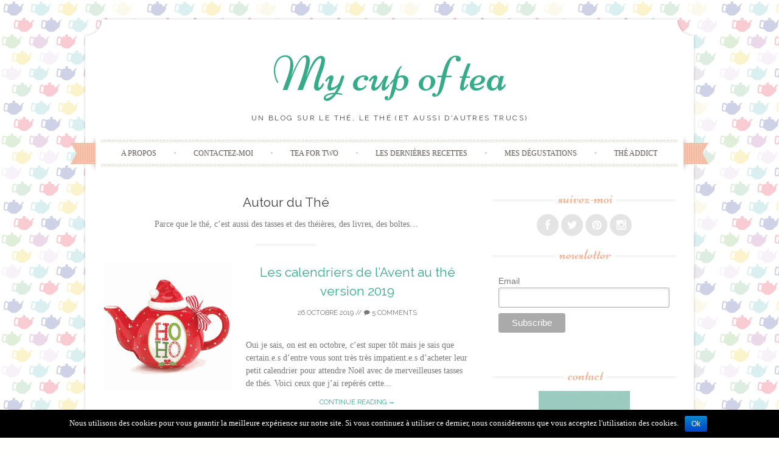

--- FILE ---
content_type: text/html; charset=UTF-8
request_url: https://www.my-cup-of-tea.fr/category/autour-du-the/
body_size: 13180
content:
<!DOCTYPE html>
<html lang="fr-FR">
<head>
    <meta charset="UTF-8">
    <meta name="viewport" content="width=device-width, initial-scale=1">
    <title>Autour du Thé Archives - My cup of tea</title>
    <link rel="profile" href="http://gmpg.org/xfn/11">
    <link rel="pingback" href="https://www.my-cup-of-tea.fr/xmlrpc.php">
    <link rel="shortcut icon" href="http://www.my-cup-of-tea.fr/wp-content/uploads/2015/03/favicon1.png" />
<!-- This site is optimized with the Yoast SEO plugin v12.3 - https://yoast.com/wordpress/plugins/seo/ -->
<meta name="robots" content="max-snippet:-1, max-image-preview:large, max-video-preview:-1"/>
<link rel="canonical" href="https://www.my-cup-of-tea.fr/category/autour-du-the/" />
<link rel="next" href="https://www.my-cup-of-tea.fr/category/autour-du-the/page/2/" />
<meta property="og:locale" content="fr_FR" />
<meta property="og:type" content="object" />
<meta property="og:title" content="Autour du Thé Archives - My cup of tea" />
<meta property="og:description" content="Parce que le thé, c&rsquo;est aussi des tasses et des théières, des livres, des boîtes&#8230;" />
<meta property="og:url" content="https://www.my-cup-of-tea.fr/category/autour-du-the/" />
<meta property="og:site_name" content="My cup of tea" />
<meta name="twitter:card" content="summary" />
<meta name="twitter:description" content="Parce que le thé, c&rsquo;est aussi des tasses et des théières, des livres, des boîtes&#8230;" />
<meta name="twitter:title" content="Autour du Thé Archives - My cup of tea" />
<script type='application/ld+json' class='yoast-schema-graph yoast-schema-graph--main'>{"@context":"https://schema.org","@graph":[{"@type":"WebSite","@id":"https://www.my-cup-of-tea.fr/#website","url":"https://www.my-cup-of-tea.fr/","name":"My cup of tea","potentialAction":{"@type":"SearchAction","target":"https://www.my-cup-of-tea.fr/?s={search_term_string}","query-input":"required name=search_term_string"}},{"@type":"CollectionPage","@id":"https://www.my-cup-of-tea.fr/category/autour-du-the/#webpage","url":"https://www.my-cup-of-tea.fr/category/autour-du-the/","inLanguage":"fr-FR","name":"Autour du Th\u00e9 Archives - My cup of tea","isPartOf":{"@id":"https://www.my-cup-of-tea.fr/#website"}}]}</script>
<!-- / Yoast SEO plugin. -->

<link rel='dns-prefetch' href='//fonts.googleapis.com' />
<link rel='dns-prefetch' href='//s.w.org' />
<link rel="alternate" type="application/rss+xml" title="My cup of tea &raquo; Flux" href="https://www.my-cup-of-tea.fr/feed/" />
<link rel="alternate" type="application/rss+xml" title="My cup of tea &raquo; Flux des commentaires" href="https://www.my-cup-of-tea.fr/comments/feed/" />
<link rel="alternate" type="application/rss+xml" title="My cup of tea &raquo; Flux de la catégorie Autour du Thé" href="https://www.my-cup-of-tea.fr/category/autour-du-the/feed/" />
		<script type="text/javascript">
			window._wpemojiSettings = {"baseUrl":"https:\/\/s.w.org\/images\/core\/emoji\/11.2.0\/72x72\/","ext":".png","svgUrl":"https:\/\/s.w.org\/images\/core\/emoji\/11.2.0\/svg\/","svgExt":".svg","source":{"concatemoji":"https:\/\/www.my-cup-of-tea.fr\/wp-includes\/js\/wp-emoji-release.min.js?ver=5.1.21"}};
			!function(e,a,t){var n,r,o,i=a.createElement("canvas"),p=i.getContext&&i.getContext("2d");function s(e,t){var a=String.fromCharCode;p.clearRect(0,0,i.width,i.height),p.fillText(a.apply(this,e),0,0);e=i.toDataURL();return p.clearRect(0,0,i.width,i.height),p.fillText(a.apply(this,t),0,0),e===i.toDataURL()}function c(e){var t=a.createElement("script");t.src=e,t.defer=t.type="text/javascript",a.getElementsByTagName("head")[0].appendChild(t)}for(o=Array("flag","emoji"),t.supports={everything:!0,everythingExceptFlag:!0},r=0;r<o.length;r++)t.supports[o[r]]=function(e){if(!p||!p.fillText)return!1;switch(p.textBaseline="top",p.font="600 32px Arial",e){case"flag":return s([55356,56826,55356,56819],[55356,56826,8203,55356,56819])?!1:!s([55356,57332,56128,56423,56128,56418,56128,56421,56128,56430,56128,56423,56128,56447],[55356,57332,8203,56128,56423,8203,56128,56418,8203,56128,56421,8203,56128,56430,8203,56128,56423,8203,56128,56447]);case"emoji":return!s([55358,56760,9792,65039],[55358,56760,8203,9792,65039])}return!1}(o[r]),t.supports.everything=t.supports.everything&&t.supports[o[r]],"flag"!==o[r]&&(t.supports.everythingExceptFlag=t.supports.everythingExceptFlag&&t.supports[o[r]]);t.supports.everythingExceptFlag=t.supports.everythingExceptFlag&&!t.supports.flag,t.DOMReady=!1,t.readyCallback=function(){t.DOMReady=!0},t.supports.everything||(n=function(){t.readyCallback()},a.addEventListener?(a.addEventListener("DOMContentLoaded",n,!1),e.addEventListener("load",n,!1)):(e.attachEvent("onload",n),a.attachEvent("onreadystatechange",function(){"complete"===a.readyState&&t.readyCallback()})),(n=t.source||{}).concatemoji?c(n.concatemoji):n.wpemoji&&n.twemoji&&(c(n.twemoji),c(n.wpemoji)))}(window,document,window._wpemojiSettings);
		</script>
		<style type="text/css">
img.wp-smiley,
img.emoji {
	display: inline !important;
	border: none !important;
	box-shadow: none !important;
	height: 1em !important;
	width: 1em !important;
	margin: 0 .07em !important;
	vertical-align: -0.1em !important;
	background: none !important;
	padding: 0 !important;
}
</style>
	<link rel='stylesheet' id='sb_instagram_styles-css'  href='https://www.my-cup-of-tea.fr/wp-content/plugins/instagram-feed/css/sb-instagram-2-0-2.min.css?ver=2.0.2' type='text/css' media='all' />
<link rel='stylesheet' id='wp-block-library-css'  href='https://www.my-cup-of-tea.fr/wp-includes/css/dist/block-library/style.min.css?ver=5.1.21' type='text/css' media='all' />
<link rel='stylesheet' id='contact-form-7-css'  href='https://www.my-cup-of-tea.fr/wp-content/plugins/contact-form-7/includes/css/styles.css?ver=5.1.4' type='text/css' media='all' />
<link rel='stylesheet' id='cookie-notice-front-css'  href='https://www.my-cup-of-tea.fr/wp-content/plugins/cookie-notice/css/front.min.css?ver=5.1.21' type='text/css' media='all' />
<link rel='stylesheet' id='sugarspice-fonts-css'  href='//fonts.googleapis.com/css?family=Niconne%7CPT%2BSerif%3A400%2C700%7CRaleway%3A400%2C600&#038;subset=latin%2Clatin-ext&#038;ver=5.1.21' type='text/css' media='all' />
<link rel='stylesheet' id='sugarspice-style-css'  href='https://www.my-cup-of-tea.fr/wp-content/themes/sugar-and-spice/style.css?ver=5.1.21' type='text/css' media='all' />
<link rel='stylesheet' id='sugarspice-responsive-css'  href='https://www.my-cup-of-tea.fr/wp-content/themes/sugar-and-spice/responsive.css?ver=5.1.21' type='text/css' media='all' />
<link rel='stylesheet' id='sugarspice-icofont-css'  href='https://www.my-cup-of-tea.fr/wp-content/themes/sugar-and-spice/fonts/icofont.css?ver=5.1.21' type='text/css' media='all' />
<link rel='stylesheet' id='wptt_front-css'  href='https://www.my-cup-of-tea.fr/wp-content/plugins/wp-twitter-feeds/controller/../css/admin_style.min.css?ver=5.1.21' type='text/css' media='all' />
<script type='text/javascript' src='https://www.my-cup-of-tea.fr/wp-includes/js/jquery/jquery.js?ver=1.12.4'></script>
<script type='text/javascript' src='https://www.my-cup-of-tea.fr/wp-includes/js/jquery/jquery-migrate.min.js?ver=1.4.1'></script>
<script type='text/javascript'>
/* <![CDATA[ */
var cnArgs = {"ajaxurl":"https:\/\/www.my-cup-of-tea.fr\/wp-admin\/admin-ajax.php","hideEffect":"fade","onScroll":"","onScrollOffset":"100","cookieName":"cookie_notice_accepted","cookieValue":"true","cookieTime":"2592000","cookiePath":"\/","cookieDomain":"","redirection":"","cache":"1","refuse":"no","revoke_cookies":"0","revoke_cookies_opt":"automatic","secure":"1"};
/* ]]> */
</script>
<script type='text/javascript' src='https://www.my-cup-of-tea.fr/wp-content/plugins/cookie-notice/js/front.min.js?ver=1.2.46'></script>
<link rel='https://api.w.org/' href='https://www.my-cup-of-tea.fr/wp-json/' />
<link rel="EditURI" type="application/rsd+xml" title="RSD" href="https://www.my-cup-of-tea.fr/xmlrpc.php?rsd" />
<link rel="wlwmanifest" type="application/wlwmanifest+xml" href="https://www.my-cup-of-tea.fr/wp-includes/wlwmanifest.xml" /> 
<meta name="generator" content="WordPress 5.1.21" />

<style>
a, a:visited { color:#36AB8A; }
.entry-meta a { color:#797979; }
#nav-wrapper .ribbon-left, #nav-wrapper .ribbon-right { background-image: url("https://www.my-cup-of-tea.fr/wp-content/themes/sugar-and-spice/images/ribbon-peach.png"); }a:hover, a:focus, nav#main-nav > ul > li > a:hover { color: rgba(54, 171, 138, 0.7); }nav#main-nav > ul > li.current_page_item > a, nav#main-nav > ul > li.current_page_ancestor > a, nav#main-nav > ul > li.current-menu-item > a { color:#36AB8A; }
.widget-title em { color:#F9AA89; }
.widget_calendar table td#today { background:#F9AA89; }
blockquote cite { color:#36AB8A; }
blockquote { border-left-color: #F9AA89;} {}
.button:hover, button:hover, a.social-icon:hover , input[type="submit"]:hover, input[type="reset"]:hover, input[type="button"]:hover { background: rgba(54, 171, 138, 0.7);} </style>
<style type="text/css" id="custom-background-css">
body.custom-background { background-color: #fffffd; background-image: url("https://www.my-cup-of-tea.fr/wp-content/uploads/2015/03/Teapot_Wallpaper_petit21.jpg"); background-position: left top; background-size: auto; background-repeat: repeat; background-attachment: fixed; }
</style>
	<link rel="icon" href="https://www.my-cup-of-tea.fr/wp-content/uploads/2015/03/avatar-5502aeb9v1_site_icon-32x32.png" sizes="32x32" />
<link rel="icon" href="https://www.my-cup-of-tea.fr/wp-content/uploads/2015/03/avatar-5502aeb9v1_site_icon-210x210.png" sizes="192x192" />
<link rel="apple-touch-icon-precomposed" href="https://www.my-cup-of-tea.fr/wp-content/uploads/2015/03/avatar-5502aeb9v1_site_icon-210x210.png" />
<meta name="msapplication-TileImage" content="https://www.my-cup-of-tea.fr/wp-content/uploads/2015/03/avatar-5502aeb9v1_site_icon.png" />
</head>

<body class="archive category category-autour-du-the category-6 custom-background cookies-not-set group-blog">
<div id="page" class="hfeed site">
		<header id="header" class="site-header" role="banner">
		<div class="site-branding">

        
        <h1 class="site-title"><a href="https://www.my-cup-of-tea.fr/" rel="home">My cup of tea</a></h1>
        <h2 class="site-description">Un blog sur le thé, le thé (et aussi d&#039;autres trucs)</h2>
        
                
		</div>
        <div id="nav-wrapper">
            <div class="ribbon-left"></div>
            <nav id="main-nav" class="main-navigation" role="navigation">
                <div class="skip-link"><a class="screen-reader-text" href="#content">Skip to content</a></div>
                <ul id="nav" class="menu"><li id="menu-item-68" class="menu-item menu-item-type-post_type menu-item-object-page menu-item-68"><a href="https://www.my-cup-of-tea.fr/a-propos/">A propos</a></li>
<li id="menu-item-69" class="menu-item menu-item-type-post_type menu-item-object-page menu-item-69"><a href="https://www.my-cup-of-tea.fr/contactez-moi/">Contactez-moi</a></li>
<li id="menu-item-138" class="menu-item menu-item-type-post_type menu-item-object-page menu-item-138"><a href="https://www.my-cup-of-tea.fr/blogroll-tea-for-two/">Tea for two</a></li>
<li id="menu-item-139" class="menu-item menu-item-type-taxonomy menu-item-object-category menu-item-139"><a href="https://www.my-cup-of-tea.fr/category/recettes-the/">Les dernières recettes</a></li>
<li id="menu-item-298" class="menu-item menu-item-type-taxonomy menu-item-object-category menu-item-has-children menu-item-298"><a href="https://www.my-cup-of-tea.fr/category/degustation-the/">Mes dégustations</a>
<ul class="sub-menu">
	<li id="menu-item-345" class="menu-item menu-item-type-taxonomy menu-item-object-category menu-item-345"><a href="https://www.my-cup-of-tea.fr/category/degustation-the/the-noir/">Thé noir</a></li>
	<li id="menu-item-346" class="menu-item menu-item-type-taxonomy menu-item-object-category menu-item-346"><a href="https://www.my-cup-of-tea.fr/category/degustation-the/the-vert/">Thé vert</a></li>
	<li id="menu-item-457" class="menu-item menu-item-type-taxonomy menu-item-object-category menu-item-457"><a href="https://www.my-cup-of-tea.fr/category/degustation-the/rooibos/">Rooibos</a></li>
	<li id="menu-item-299" class="menu-item menu-item-type-taxonomy menu-item-object-category menu-item-299"><a href="https://www.my-cup-of-tea.fr/category/degustation-the/tisane-infusion/">Tisane et Infusion</a></li>
	<li id="menu-item-404" class="menu-item menu-item-type-taxonomy menu-item-object-category menu-item-404"><a href="https://www.my-cup-of-tea.fr/category/degustation-the/oolong/">Oolong</a></li>
	<li id="menu-item-455" class="menu-item menu-item-type-taxonomy menu-item-object-category menu-item-455"><a href="https://www.my-cup-of-tea.fr/category/degustation-the/mate/">Maté</a></li>
</ul>
</li>
<li id="menu-item-630" class="menu-item menu-item-type-custom menu-item-object-custom menu-item-has-children menu-item-630"><a href="http://www.my-cup-of-tea.fr/parce-quon-na-jamais-assez-de-the/">Thé Addict</a>
<ul class="sub-menu">
	<li id="menu-item-631" class="menu-item menu-item-type-post_type menu-item-object-page menu-item-631"><a href="https://www.my-cup-of-tea.fr/reduction-code-promo-the/">Codes promo thé</a></li>
	<li id="menu-item-632" class="menu-item menu-item-type-post_type menu-item-object-page menu-item-632"><a href="https://www.my-cup-of-tea.fr/concours-the/">Concours thé</a></li>
</ul>
</li>
</ul>            </nav><!-- #site-navigation -->
            <div class="ribbon-right"></div>
        </div>
	</header><!-- #header -->

	<div id="main" class="site-main">
 
	<div id="primary" class="content-area">  

		
			<header class="page-header">
				<h1 class="page-title">
					Autour du Thé				</h1>
				<div class="taxonomy-description"><p>Parce que le thé, c&rsquo;est aussi des tasses et des théières, des livres, des boîtes&#8230;</p>
</div>			</header><!-- .page-header -->

						
				
<article id="post-8379" class="excerpt cf post-8379 post type-post status-publish format-standard has-post-thumbnail hentry category-autour-du-the tag-betjeman-barton tag-boboco tag-calendrier-de-lavent tag-chakaiclub tag-colors-of-tea tag-compagnie-coloniale tag-comptoir-francais-du-the tag-comptoirs-richard tag-dammann-freres tag-diy tag-english-tea-shop tag-exploratology tag-greenma tag-kusmi-tea tag-la-grange tag-la-route-des-comptoirs tag-the-box tag-le-benefique tag-mariage-freres tag-mystery-tea tag-nature-et-decouvertes tag-noel tag-palais-des-thes tag-provence-dantan tag-pukka tag-tea-heritage tag-theodor tag-thes-de-la-pagode">
    <div class="post-thumbnail">
           <a href="https://www.my-cup-of-tea.fr/les-calendriers-de-lavent-au-the-version-2019/">
         <img width="210" height="210" src="https://www.my-cup-of-tea.fr/wp-content/uploads/2015/11/christmas-teapot11-210x210.png" class="attachment-post-thumbnail size-post-thumbnail wp-post-image" alt="" srcset="https://www.my-cup-of-tea.fr/wp-content/uploads/2015/11/christmas-teapot11-210x210.png 210w, https://www.my-cup-of-tea.fr/wp-content/uploads/2015/11/christmas-teapot11-150x150.png 150w, https://www.my-cup-of-tea.fr/wp-content/uploads/2015/11/christmas-teapot11.png 250w" sizes="(max-width: 210px) 100vw, 210px" />       </a>	
        </div>
	<header class="entry-header">
		<h1 class="entry-title"><a href="https://www.my-cup-of-tea.fr/les-calendriers-de-lavent-au-the-version-2019/" rel="bookmark">Les calendriers de l&rsquo;Avent au thé version 2019</a></h1>

				<div class="entry-meta">
			<span class="posted-on"><a href="https://www.my-cup-of-tea.fr/les-calendriers-de-lavent-au-the-version-2019/" title="13:30" rel="bookmark"><time class="entry-date published updated" datetime="2019-10-26T13:30:23+01:00">26 octobre 2019</time></a></span> // <span class="comments"><a href="https://www.my-cup-of-tea.fr/les-calendriers-de-lavent-au-the-version-2019/#comments"><i class="icon-comment"></i> 5 Comments</a></span>		</div><!-- .entry-meta -->
			</header><!-- .entry-header -->

	<div class="entry-summary">
		Oui je sais, on est en octobre, c&rsquo;est super tôt mais je sais que certain.e.s d&rsquo;entre vous sont très très impatient.e.s d&rsquo;acheter leur petit calendrier pour attendre Noël avec de merveilleuses tasses de thés. Voici ceux que j&rsquo;ai repérés cette...        <a class="more-link entry-meta" href="https://www.my-cup-of-tea.fr/les-calendriers-de-lavent-au-the-version-2019/">Continue reading &rarr;</a>
        
			</div><!-- .entry-summary -->

</article><!-- #post-## -->

			
				
<article id="post-8196" class="excerpt cf post-8196 post type-post status-publish format-standard has-post-thumbnail hentry category-evenement tag-evenement tag-paris tag-the">
    <div class="post-thumbnail">
           <a href="https://www.my-cup-of-tea.fr/bienvenue-au-village-des-thes/">
         <img width="210" height="210" src="https://www.my-cup-of-tea.fr/wp-content/uploads/2019/09/alix-et-sakura-village-des-thes-1-e1569591139697-210x210.jpg" class="attachment-post-thumbnail size-post-thumbnail wp-post-image" alt="" srcset="https://www.my-cup-of-tea.fr/wp-content/uploads/2019/09/alix-et-sakura-village-des-thes-1-e1569591139697-210x210.jpg 210w, https://www.my-cup-of-tea.fr/wp-content/uploads/2019/09/alix-et-sakura-village-des-thes-1-e1569591139697-150x150.jpg 150w, https://www.my-cup-of-tea.fr/wp-content/uploads/2019/09/alix-et-sakura-village-des-thes-1-e1569591139697-300x300.jpg 300w, https://www.my-cup-of-tea.fr/wp-content/uploads/2019/09/alix-et-sakura-village-des-thes-1-e1569591139697-768x768.jpg 768w, https://www.my-cup-of-tea.fr/wp-content/uploads/2019/09/alix-et-sakura-village-des-thes-1-e1569591139697.jpg 1000w" sizes="(max-width: 210px) 100vw, 210px" />       </a>	
        </div>
	<header class="entry-header">
		<h1 class="entry-title"><a href="https://www.my-cup-of-tea.fr/bienvenue-au-village-des-thes/" rel="bookmark">Bienvenue au Village des Thés</a></h1>

				<div class="entry-meta">
			<span class="posted-on"><a href="https://www.my-cup-of-tea.fr/bienvenue-au-village-des-thes/" title="15:35" rel="bookmark"><time class="entry-date published updated" datetime="2019-09-27T15:35:21+01:00">27 septembre 2019</time></a></span> // <span class="comments"><a href="https://www.my-cup-of-tea.fr/bienvenue-au-village-des-thes/#comments"><i class="icon-comment"></i> 4 Comments</a></span>		</div><!-- .entry-meta -->
			</header><!-- .entry-header -->

	<div class="entry-summary">
		Ce matin, j&rsquo;ai profité des éclaircies pour aller place Saint-Sulpice à Paris pour découvrir le Village des Thés, un événement entièrement consacré à notre boisson préférée. Pendant trois jours sont réunis dans des petites tentes tout plein de passionnés du...        <a class="more-link entry-meta" href="https://www.my-cup-of-tea.fr/bienvenue-au-village-des-thes/">Continue reading &rarr;</a>
        
			</div><!-- .entry-summary -->

</article><!-- #post-## -->

			
				
<article id="post-6406" class="excerpt cf post-6406 post type-post status-publish format-standard has-post-thumbnail hentry category-autour-du-the tag-betjeman-barton tag-colors-of-tea tag-cuisiner-avec-les-enfants tag-dammann-freres tag-enfant tag-english-tea-shop tag-idee-cadeau tag-nature-et-decouvertes tag-tasse-a-the-pour-les-enfants">
    <div class="post-thumbnail">
           <a href="https://www.my-cup-of-tea.fr/et-aux-minus-on-leur-offre-quoi/">
         <img width="210" height="210" src="https://www.my-cup-of-tea.fr/wp-content/uploads/2018/12/the-pour-enfant-210x210.jpg" class="attachment-post-thumbnail size-post-thumbnail wp-post-image" alt="" srcset="https://www.my-cup-of-tea.fr/wp-content/uploads/2018/12/the-pour-enfant-210x210.jpg 210w, https://www.my-cup-of-tea.fr/wp-content/uploads/2018/12/the-pour-enfant-150x150.jpg 150w, https://www.my-cup-of-tea.fr/wp-content/uploads/2018/12/the-pour-enfant-300x300.jpg 300w, https://www.my-cup-of-tea.fr/wp-content/uploads/2018/12/the-pour-enfant-768x768.jpg 768w, https://www.my-cup-of-tea.fr/wp-content/uploads/2018/12/the-pour-enfant-1024x1024.jpg 1024w, https://www.my-cup-of-tea.fr/wp-content/uploads/2018/12/the-pour-enfant.jpg 1080w" sizes="(max-width: 210px) 100vw, 210px" />       </a>	
        </div>
	<header class="entry-header">
		<h1 class="entry-title"><a href="https://www.my-cup-of-tea.fr/et-aux-minus-on-leur-offre-quoi/" rel="bookmark">Et aux minus, on leur offre quoi ?</a></h1>

				<div class="entry-meta">
			<span class="posted-on"><a href="https://www.my-cup-of-tea.fr/et-aux-minus-on-leur-offre-quoi/" title="21:44" rel="bookmark"><time class="entry-date published updated" datetime="2018-12-14T21:44:52+01:00">14 décembre 2018</time></a></span> // <span class="comments"><a href="https://www.my-cup-of-tea.fr/et-aux-minus-on-leur-offre-quoi/#comments"><i class="icon-comment"></i> 1 Comment</a></span>		</div><!-- .entry-meta -->
			</header><!-- .entry-header -->

	<div class="entry-summary">
		Souvent, quand on aime le thé, on aime partager notre passion. Et comme il n’y a pas d’âge pour le thé, voici une petite sélection d’idées cadeaux pour les enfants (plutôt petits que grands). Du thé pour enfants En fait,...        <a class="more-link entry-meta" href="https://www.my-cup-of-tea.fr/et-aux-minus-on-leur-offre-quoi/">Continue reading &rarr;</a>
        
			</div><!-- .entry-summary -->

</article><!-- #post-## -->

			
				
<article id="post-6336" class="excerpt cf post-6336 post type-post status-publish format-standard has-post-thumbnail hentry category-autour-du-the tag-cha-ling tag-chakaiclub tag-colors-of-tea tag-comme-des-tisanes tag-dammann-freres tag-envouthe tag-exploratology tag-francois-xavier-delmas tag-idee-cadeau tag-kodama tag-lavant-gardiste tag-la-fabrique-de-the tag-the-box tag-les-jardins-de-gaia tag-lydi tag-marlette tag-mystery-tea tag-nature-et-decouvertes tag-noel tag-ora-creations tag-palais-des-thes tag-pierre-herme tag-theodor tag-thes-de-la-pagode">
    <div class="post-thumbnail">
           <a href="https://www.my-cup-of-tea.fr/quelques-idees-pour-offrir-du-the-a-noel/">
         <img width="210" height="210" src="https://www.my-cup-of-tea.fr/wp-content/uploads/2018/12/noel-210x210.jpg" class="attachment-post-thumbnail size-post-thumbnail wp-post-image" alt="" srcset="https://www.my-cup-of-tea.fr/wp-content/uploads/2018/12/noel-210x210.jpg 210w, https://www.my-cup-of-tea.fr/wp-content/uploads/2018/12/noel-150x150.jpg 150w, https://www.my-cup-of-tea.fr/wp-content/uploads/2018/12/noel-300x300.jpg 300w, https://www.my-cup-of-tea.fr/wp-content/uploads/2018/12/noel-768x768.jpg 768w, https://www.my-cup-of-tea.fr/wp-content/uploads/2018/12/noel-1024x1024.jpg 1024w, https://www.my-cup-of-tea.fr/wp-content/uploads/2018/12/noel.jpg 1080w" sizes="(max-width: 210px) 100vw, 210px" />       </a>	
        </div>
	<header class="entry-header">
		<h1 class="entry-title"><a href="https://www.my-cup-of-tea.fr/quelques-idees-pour-offrir-du-the-a-noel/" rel="bookmark">Quelques idées pour offrir du thé à Noël</a></h1>

				<div class="entry-meta">
			<span class="posted-on"><a href="https://www.my-cup-of-tea.fr/quelques-idees-pour-offrir-du-the-a-noel/" title="22:38" rel="bookmark"><time class="entry-date published updated" datetime="2018-12-13T22:38:08+01:00">13 décembre 2018</time></a></span> // <span class="comments"><a href="https://www.my-cup-of-tea.fr/quelques-idees-pour-offrir-du-the-a-noel/#comments"><i class="icon-comment"></i> 3 Comments</a></span>		</div><!-- .entry-meta -->
			</header><!-- .entry-header -->

	<div class="entry-summary">
		Je suis en retard, en retard ! Ça fait un mois que je me dis qu’il faut que je vous fasse cet article sélection d’idées cadeaux de Noël. Et puis le temps passe, j’ai mille choses à faire et j’oublie....        <a class="more-link entry-meta" href="https://www.my-cup-of-tea.fr/quelques-idees-pour-offrir-du-the-a-noel/">Continue reading &rarr;</a>
        
			</div><!-- .entry-summary -->

</article><!-- #post-## -->

			
				
<article id="post-6105" class="excerpt cf post-6105 post type-post status-publish format-standard has-post-thumbnail hentry category-autour-du-the category-degustation-the tag-a-lunithe tag-calendrier-de-lavent tag-chakaiclub tag-colors-of-tea tag-compagnie-coloniale tag-comptoirs-richard tag-coney-cookies tag-dammann-freres tag-english-tea-shop tag-exploratology tag-greenma tag-la-grange tag-la-route-des-comptoirs tag-the-box tag-lov-organic tag-nature-et-decouvertes tag-noel tag-nuxe tag-palais-des-thes tag-provence-dantan tag-pukka tag-tea-heritage tag-theodor tag-touch-organic">
    <div class="post-thumbnail">
           <a href="https://www.my-cup-of-tea.fr/les-calendriers-de-lavent-the-version-2018/">
         <img width="210" height="210" src="https://www.my-cup-of-tea.fr/wp-content/uploads/2015/11/christmas-teapot11-210x210.png" class="attachment-post-thumbnail size-post-thumbnail wp-post-image" alt="" srcset="https://www.my-cup-of-tea.fr/wp-content/uploads/2015/11/christmas-teapot11-210x210.png 210w, https://www.my-cup-of-tea.fr/wp-content/uploads/2015/11/christmas-teapot11-150x150.png 150w, https://www.my-cup-of-tea.fr/wp-content/uploads/2015/11/christmas-teapot11.png 250w" sizes="(max-width: 210px) 100vw, 210px" />       </a>	
        </div>
	<header class="entry-header">
		<h1 class="entry-title"><a href="https://www.my-cup-of-tea.fr/les-calendriers-de-lavent-the-version-2018/" rel="bookmark">Les calendriers de l&rsquo;Avent théinés version 2018</a></h1>

				<div class="entry-meta">
			<span class="posted-on"><a href="https://www.my-cup-of-tea.fr/les-calendriers-de-lavent-the-version-2018/" title="16:12" rel="bookmark"><time class="entry-date published updated" datetime="2018-11-09T16:12:42+01:00">9 novembre 2018</time></a></span> // <span class="comments"><a href="https://www.my-cup-of-tea.fr/les-calendriers-de-lavent-the-version-2018/#comments"><i class="icon-comment"></i> 6 Comments</a></span>		</div><!-- .entry-meta -->
			</header><!-- .entry-header -->

	<div class="entry-summary">
		Je vous vois, vous qui allez cliquer sur mes anciens articles de sélection de calendriers théinés. Je sais je suis à la bourre mais le voici le voila : les calendriers de l&rsquo;Avent au thé version 2018 ! Ceux qui...        <a class="more-link entry-meta" href="https://www.my-cup-of-tea.fr/les-calendriers-de-lavent-the-version-2018/">Continue reading &rarr;</a>
        
			</div><!-- .entry-summary -->

</article><!-- #post-## -->

			
				
<article id="post-6025" class="excerpt cf post-6025 post type-post status-publish format-standard has-post-thumbnail hentry category-evenement category-boutiques tag-bio tag-commerce-equitable tag-evenement tag-les-jardins-de-gaia tag-paris tag-pop-up-store tag-salon-de-the-ephemere tag-the-bio">
    <div class="post-thumbnail">
           <a href="https://www.my-cup-of-tea.fr/les-jardins-de-gaia-ouvrent-leur-boutique-ephemere-a-paris/">
         <img width="210" height="210" src="https://www.my-cup-of-tea.fr/wp-content/uploads/2018/10/gouter-thes-bios-jardins-de-gaia-210x210.jpg" class="attachment-post-thumbnail size-post-thumbnail wp-post-image" alt="" srcset="https://www.my-cup-of-tea.fr/wp-content/uploads/2018/10/gouter-thes-bios-jardins-de-gaia-210x210.jpg 210w, https://www.my-cup-of-tea.fr/wp-content/uploads/2018/10/gouter-thes-bios-jardins-de-gaia-150x150.jpg 150w, https://www.my-cup-of-tea.fr/wp-content/uploads/2018/10/gouter-thes-bios-jardins-de-gaia-300x300.jpg 300w, https://www.my-cup-of-tea.fr/wp-content/uploads/2018/10/gouter-thes-bios-jardins-de-gaia.jpg 600w" sizes="(max-width: 210px) 100vw, 210px" />       </a>	
        </div>
	<header class="entry-header">
		<h1 class="entry-title"><a href="https://www.my-cup-of-tea.fr/les-jardins-de-gaia-ouvrent-leur-boutique-ephemere-a-paris/" rel="bookmark">Les Jardins de Gaïa ouvrent leur boutique éphémère à Paris</a></h1>

				<div class="entry-meta">
			<span class="posted-on"><a href="https://www.my-cup-of-tea.fr/les-jardins-de-gaia-ouvrent-leur-boutique-ephemere-a-paris/" title="16:51" rel="bookmark"><time class="entry-date published updated" datetime="2018-10-05T16:51:00+01:00">5 octobre 2018</time></a></span> // <span class="comments"><a href="https://www.my-cup-of-tea.fr/les-jardins-de-gaia-ouvrent-leur-boutique-ephemere-a-paris/#comments"><i class="icon-comment"></i> 1 Comment</a></span>		</div><!-- .entry-meta -->
			</header><!-- .entry-header -->

	<div class="entry-summary">
		Les Jardins de Gaïa est une marque que je connais assez peu. Je n&rsquo;avais goûté juste là que quelques références, découvertes au fil de mes craquages dans les magasins bios. Je savais que c&rsquo;était une marque « bien » mais j&rsquo;hésite toujours...        <a class="more-link entry-meta" href="https://www.my-cup-of-tea.fr/les-jardins-de-gaia-ouvrent-leur-boutique-ephemere-a-paris/">Continue reading &rarr;</a>
        
			</div><!-- .entry-summary -->

</article><!-- #post-## -->

			
				
<article id="post-5826" class="excerpt cf post-5826 post type-post status-publish format-standard has-post-thumbnail hentry category-autour-du-the category-pas-que-le-the tag-a-qui-s tag-carnet tag-creabisontine tag-creche tag-diy tag-ecole tag-idee-cadeau tag-maison-roussot tag-maitresse tag-ora-creations tag-papier-fleur tag-pochette-pour-le-the tag-tea-heritage tag-yemanja">
    <div class="post-thumbnail">
           <a href="https://www.my-cup-of-tea.fr/idees-cadeaux-pour-dire-merci-maitresse-et-tous-les-autres/">
         <img width="210" height="210" src="https://www.my-cup-of-tea.fr/wp-content/uploads/2018/06/Merci-maitresse-succulente-210x210.jpeg" class="attachment-post-thumbnail size-post-thumbnail wp-post-image" alt="" srcset="https://www.my-cup-of-tea.fr/wp-content/uploads/2018/06/Merci-maitresse-succulente-210x210.jpeg 210w, https://www.my-cup-of-tea.fr/wp-content/uploads/2018/06/Merci-maitresse-succulente-150x150.jpeg 150w" sizes="(max-width: 210px) 100vw, 210px" />       </a>	
        </div>
	<header class="entry-header">
		<h1 class="entry-title"><a href="https://www.my-cup-of-tea.fr/idees-cadeaux-pour-dire-merci-maitresse-et-tous-les-autres/" rel="bookmark">Idées cadeaux pour dire merci maîtresse (et tous les autres) !</a></h1>

				<div class="entry-meta">
			<span class="posted-on"><a href="https://www.my-cup-of-tea.fr/idees-cadeaux-pour-dire-merci-maitresse-et-tous-les-autres/" title="16:11" rel="bookmark"><time class="entry-date published updated" datetime="2018-06-26T16:11:21+01:00">26 juin 2018</time></a></span> // <span class="comments"><a href="https://www.my-cup-of-tea.fr/idees-cadeaux-pour-dire-merci-maitresse-et-tous-les-autres/#comments"><i class="icon-comment"></i> 4 Comments</a></span>		</div><!-- .entry-meta -->
			</header><!-- .entry-header -->

	<div class="entry-summary">
		J&rsquo;adore mes enfants mais je ne me sens absolument pas l&rsquo;âme d&rsquo;une mère au foyer. J&rsquo;aime les retrouver le soir mais je sais que je serais incapable de rester tous les jours avec eux, à leur proposer des activités épanouissantes,...        <a class="more-link entry-meta" href="https://www.my-cup-of-tea.fr/idees-cadeaux-pour-dire-merci-maitresse-et-tous-les-autres/">Continue reading &rarr;</a>
        
			</div><!-- .entry-summary -->

</article><!-- #post-## -->

			
				
<article id="post-5779" class="excerpt cf post-5779 post type-post status-publish format-standard has-post-thumbnail hentry category-box-de-the tag-box tag-exploratology tag-livre tag-the">
    <div class="post-thumbnail">
           <a href="https://www.my-cup-of-tea.fr/exploratology-des-livres-du-the-et-du-bonheur/">
         <img width="210" height="210" src="https://www.my-cup-of-tea.fr/wp-content/uploads/2018/04/livre-et-the-210x210.jpg" class="attachment-post-thumbnail size-post-thumbnail wp-post-image" alt="" srcset="https://www.my-cup-of-tea.fr/wp-content/uploads/2018/04/livre-et-the-210x210.jpg 210w, https://www.my-cup-of-tea.fr/wp-content/uploads/2018/04/livre-et-the-150x150.jpg 150w, https://www.my-cup-of-tea.fr/wp-content/uploads/2018/04/livre-et-the-300x300.jpg 300w, https://www.my-cup-of-tea.fr/wp-content/uploads/2018/04/livre-et-the.jpg 600w" sizes="(max-width: 210px) 100vw, 210px" />       </a>	
        </div>
	<header class="entry-header">
		<h1 class="entry-title"><a href="https://www.my-cup-of-tea.fr/exploratology-des-livres-du-the-et-du-bonheur/" rel="bookmark">Exploratology : des livres, du thé et du bonheur</a></h1>

				<div class="entry-meta">
			<span class="posted-on"><a href="https://www.my-cup-of-tea.fr/exploratology-des-livres-du-the-et-du-bonheur/" title="17:39" rel="bookmark"><time class="entry-date published updated" datetime="2018-04-24T17:39:48+01:00">24 avril 2018</time></a></span> // <span class="comments"><a href="https://www.my-cup-of-tea.fr/exploratology-des-livres-du-the-et-du-bonheur/#comments"><i class="icon-comment"></i> 2 Comments</a></span>		</div><!-- .entry-meta -->
			</header><!-- .entry-header -->

	<div class="entry-summary">
		Vous aimez les livres ? Vous aimez le thé ? Vous aimez la jolie papèterie ? Vous aimez tout ça à la fois ? Vous êtes curieux ? Vous aimez recevoir du courrier ? Si vous avez répondu oui à...        <a class="more-link entry-meta" href="https://www.my-cup-of-tea.fr/exploratology-des-livres-du-the-et-du-bonheur/">Continue reading &rarr;</a>
        
			</div><!-- .entry-summary -->

</article><!-- #post-## -->

			
				<nav role="navigation" id="nav-below" class="paging-navigation section">
		<h1 class="screen-reader-text">Post navigation</h1>

	
				<div class="nav-previous"><a href="https://www.my-cup-of-tea.fr/category/autour-du-the/page/2/" ><span class="meta-nav">&larr;</span> Older posts</a></div>
		
		
	
	</nav><!-- #nav-below -->
	
		
	</div><!-- #primary -->

                        
        <div id="sidebar" class="widget-area" role="complementary">
        
            <aside id="sugarspice_social_widget-6" class="widget sugarspice_social_widget"><h3 class="widget-title"><span>Suivez-moi</span></h3>        <ul class="social">
            <li><a href="https://www.facebook.com/pages/My-cup-of-tea/385107691668747?fref=nf" target="_blank" class="social-icon" title="Follow me on Facebook"><div class="icon icon-facebook"></div></a></li>            <li><a href="https://twitter.com/sarousses" target="_blank" class="social-icon" title="Follow me on Twitter"><div class="icon icon-twitter"></div></a></li>                        <li><a href="https://www.pinterest.com/sarrousse/" target="_blank" class="social-icon" title="Follow me on Pinterest"><div class="icon icon-pinterest"></div></a></li>            <li><a href="http://www.instagram.com/sarrousse" target="_blank" class="social-icon" title="Follow me on Instagram"><div class="icon icon-instagram"></div></a></li>                                            </ul>
		</aside><aside id="custom_html-2" class="widget_text widget widget_custom_html"><h3 class="widget-title"><span>Newsletter</span></h3><div class="textwidget custom-html-widget"><!-- Begin MailChimp Signup Form -->
<link href="//cdn-images.mailchimp.com/embedcode/classic-10_7.css" rel="stylesheet" type="text/css">
<style type="text/css">
	#mc_embed_signup{background:#fff; clear:left; font:14px Helvetica,Arial,sans-serif; }
	/* Add your own MailChimp form style overrides in your site stylesheet or in this style block.
	   We recommend moving this block and the preceding CSS link to the HEAD of your HTML file. */
</style>
<div id="mc_embed_signup">
<form action="https://my-cup-of-tea.us17.list-manage.com/subscribe/post?u=38a0fa192f5bfc733b3c653ab&amp;id=00cf4f5769" method="post" id="mc-embedded-subscribe-form" name="mc-embedded-subscribe-form" class="validate" target="_blank" novalidate>
    <div id="mc_embed_signup_scroll">
	
<div class="mc-field-group">
	<label for="mce-EMAIL">Email </label>
	<input type="email" value="" name="EMAIL" class="required email" id="mce-EMAIL">
</div>
	<div id="mce-responses" class="clear">
		<div class="response" id="mce-error-response" style="display:none"></div>
		<div class="response" id="mce-success-response" style="display:none"></div>
	</div>    <!-- real people should not fill this in and expect good things - do not remove this or risk form bot signups-->
    <div style="position: absolute; left: -5000px;" aria-hidden="true"><input type="text" name="b_38a0fa192f5bfc733b3c653ab_00cf4f5769" tabindex="-1" value=""></div>
    <div class="clear"><input type="submit" value="Subscribe" name="subscribe" id="mc-embedded-subscribe" class="button"></div>
    </div>
</form>
</div>
<script type='text/javascript' src='//s3.amazonaws.com/downloads.mailchimp.com/js/mc-validate.js'></script><script type='text/javascript'>(function($) {window.fnames = new Array(); window.ftypes = new Array();fnames[0]='EMAIL';ftypes[0]='email';fnames[2]='LNAME';ftypes[2]='text'; /*
 * Translated default messages for the $ validation plugin.
 * Locale: FR
 */
$.extend($.validator.messages, {
        required: "Ce champ est requis.",
        remote: "Veuillez remplir ce champ pour continuer.",
        email: "Veuillez entrer une adresse email valide.",
        url: "Veuillez entrer une URL valide.",
        date: "Veuillez entrer une date valide.",
        dateISO: "Veuillez entrer une date valide (ISO).",
        number: "Veuillez entrer un nombre valide.",
        digits: "Veuillez entrer (seulement) une valeur numérique.",
        creditcard: "Veuillez entrer un numéro de carte de crédit valide.",
        equalTo: "Veuillez entrer une nouvelle fois la même valeur.",
        accept: "Veuillez entrer une valeur avec une extension valide.",
        maxlength: $.validator.format("Veuillez ne pas entrer plus de {0} caractères."),
        minlength: $.validator.format("Veuillez entrer au moins {0} caractères."),
        rangelength: $.validator.format("Veuillez entrer entre {0} et {1} caractères."),
        range: $.validator.format("Veuillez entrer une valeur entre {0} et {1}."),
        max: $.validator.format("Veuillez entrer une valeur inférieure ou égale à {0}."),
        min: $.validator.format("Veuillez entrer une valeur supérieure ou égale à {0}.")
});}(jQuery));var $mcj = jQuery.noConflict(true);</script>
<!--End mc_embed_signup--></div></aside><aside id="widget_sp_image-3" class="widget widget_sp_image"><h3 class="widget-title"><span>Contact</span></h3><a href="http://www.my-cup-of-tea.fr/contactez-moi/" target="_self" class="widget_sp_image-image-link" title="Contact"><img width="150" height="150" alt="My cup of Tea" class="attachment-thumbnail aligncenter" style="max-width: 100%;" srcset="https://www.my-cup-of-tea.fr/wp-content/uploads/2015/03/tasse-150x150.png 150w, https://www.my-cup-of-tea.fr/wp-content/uploads/2015/03/tasse-300x300.png 300w, https://www.my-cup-of-tea.fr/wp-content/uploads/2015/03/tasse-210x210.png 210w, https://www.my-cup-of-tea.fr/wp-content/uploads/2015/03/tasse.png 482w" sizes="(max-width: 150px) 100vw, 150px" src="https://www.my-cup-of-tea.fr/wp-content/uploads/2015/03/tasse-150x150.png" /></a></aside><aside id="text-8" class="widget widget_text"><h3 class="widget-title"><span>Mon Instagram</span></h3>			<div class="textwidget"><p><code>
<div id="sb_instagram" class="sbi sbi_col_2  sbi_width_resp" style="padding-bottom: 10px;width: 100%;" data-feedid="sbi_55734154#6" data-res="auto" data-cols="2" data-num="6" data-shortcode-atts="{}" >
	
    <div id="sbi_images" style="padding: 5px;">
		    </div>

	
	    <span class="sbi_resized_image_data" data-feed-id="sbi_55734154#6" data-resized="[]">
	</span>
	        <div id="sbi_mod_error">
            <span>This error message is only visible to WordPress admins</span><br />
        <p><b>Error: No posts found.</b><p>Make sure this account has posts available on instagram.com.</p>        </div>
        
</div></code></p>
</div>
		</aside><aside id="text-2" class="widget widget_text">			<div class="textwidget">            <a class="twitter-timeline"  href="https://twitter.com/sarousses" data-widget-id="574928794693337088">Tweets de @sarousses</a>
            <script>!function(d,s,id){var js,fjs=d.getElementsByTagName(s)[0],p=/^http:/.test(d.location)?'http':'https';if(!d.getElementById(id)){js=d.createElement(s);js.id=id;js.src=p+"://platform.twitter.com/widgets.js";fjs.parentNode.insertBefore(js,fjs);}}(document,"script","twitter-wjs");</script>
          
          </div>
		</aside><aside id="search-5" class="widget widget_search"><h3 class="widget-title"><span>Recherche</span></h3><form role="search" method="get" class="search-form" action="https://www.my-cup-of-tea.fr/">
	<label>
		<span class="screen-reader-text">Search for:</span>
		<input type="search" class="search-field" placeholder="Search &hellip;" value="" name="s">
	</label>
	<input type="submit" class="search-submit" value="Search">
</form>
</aside><aside id="categories-5" class="widget widget_categories"><h3 class="widget-title"><span>Catégories</span></h3><form action="https://www.my-cup-of-tea.fr" method="get"><label class="screen-reader-text" for="cat">Catégories</label><select  name='cat' id='cat' class='postform' >
	<option value='-1'>Sélectionner une catégorie</option>
	<option class="level-0" value="3">ActualiThé</option>
	<option class="level-0" value="6" selected="selected">Autour du Thé</option>
	<option class="level-1" value="23">&nbsp;&nbsp;&nbsp;Accessoires</option>
	<option class="level-1" value="21">&nbsp;&nbsp;&nbsp;Box de thé</option>
	<option class="level-1" value="136">&nbsp;&nbsp;&nbsp;Documentaires</option>
	<option class="level-1" value="135">&nbsp;&nbsp;&nbsp;Evénement</option>
	<option class="level-1" value="252">&nbsp;&nbsp;&nbsp;Exposition</option>
	<option class="level-1" value="182">&nbsp;&nbsp;&nbsp;Livres</option>
	<option class="level-1" value="217">&nbsp;&nbsp;&nbsp;Radio</option>
	<option class="level-0" value="8">BeauThé et SanThé</option>
	<option class="level-0" value="5">DégusThé</option>
	<option class="level-1" value="94">&nbsp;&nbsp;&nbsp;Maté</option>
	<option class="level-1" value="91">&nbsp;&nbsp;&nbsp;Oolong</option>
	<option class="level-1" value="662">&nbsp;&nbsp;&nbsp;Pu Er</option>
	<option class="level-1" value="93">&nbsp;&nbsp;&nbsp;Rooibos</option>
	<option class="level-1" value="123">&nbsp;&nbsp;&nbsp;Thé blanc</option>
	<option class="level-1" value="71">&nbsp;&nbsp;&nbsp;Thé noir</option>
	<option class="level-1" value="72">&nbsp;&nbsp;&nbsp;Thé vert</option>
	<option class="level-1" value="73">&nbsp;&nbsp;&nbsp;Tisane et Infusion</option>
	<option class="level-0" value="24">GrignoThé</option>
	<option class="level-1" value="667">&nbsp;&nbsp;&nbsp;A boire</option>
	<option class="level-1" value="27">&nbsp;&nbsp;&nbsp;Pour accompagner le thé</option>
	<option class="level-1" value="26">&nbsp;&nbsp;&nbsp;Salé</option>
	<option class="level-1" value="25">&nbsp;&nbsp;&nbsp;Sucré</option>
	<option class="level-0" value="1">Non classé</option>
	<option class="level-0" value="7">Parce qu&rsquo;il n&rsquo;y a pas que le thé dans la vie</option>
	<option class="level-0" value="4">SorThé</option>
	<option class="level-1" value="203">&nbsp;&nbsp;&nbsp;Où acheter du bon thé ?</option>
	<option class="level-1" value="229">&nbsp;&nbsp;&nbsp;Où bruncher ?</option>
	<option class="level-1" value="228">&nbsp;&nbsp;&nbsp;Où déjeuner ?</option>
	<option class="level-1" value="227">&nbsp;&nbsp;&nbsp;Où goûter ?</option>
	<option class="level-0" value="28">Teaaddict</option>
</select>
</form>
<script type='text/javascript'>
/* <![CDATA[ */
(function() {
	var dropdown = document.getElementById( "cat" );
	function onCatChange() {
		if ( dropdown.options[ dropdown.selectedIndex ].value > 0 ) {
			dropdown.parentNode.submit();
		}
	}
	dropdown.onchange = onCatChange;
})();
/* ]]> */
</script>

			</aside>        
        </div><!-- #sidebar -->
        
            </div><!-- #main -->
                    <div id="prefooter">
                <div id="prefooter-inner" class="row">

                                <div class="one-half" role="complementary">
                    <aside id="tag_cloud-6" class="widget widget_tag_cloud"><h3 class="widget-title"><span>Étiquettes</span></h3><div class="tagcloud"><a href="https://www.my-cup-of-tea.fr/tag/actualite/" class="tag-cloud-link tag-link-515 tag-link-position-1" style="font-size: 13.226666666667pt;" aria-label="actualité (14 éléments)">actualité</a>
<a href="https://www.my-cup-of-tea.fr/tag/betjeman-barton/" class="tag-cloud-link tag-link-113 tag-link-position-2" style="font-size: 14.16pt;" aria-label="Betjeman &amp; Barton (16 éléments)">Betjeman &amp; Barton</a>
<a href="https://www.my-cup-of-tea.fr/tag/bio/" class="tag-cloud-link tag-link-200 tag-link-position-3" style="font-size: 13.226666666667pt;" aria-label="bio (14 éléments)">bio</a>
<a href="https://www.my-cup-of-tea.fr/tag/bonnes-adresses/" class="tag-cloud-link tag-link-45 tag-link-position-4" style="font-size: 8pt;" aria-label="bonnes adresses (7 éléments)">bonnes adresses</a>
<a href="https://www.my-cup-of-tea.fr/tag/box/" class="tag-cloud-link tag-link-18 tag-link-position-5" style="font-size: 22pt;" aria-label="box (44 éléments)">box</a>
<a href="https://www.my-cup-of-tea.fr/tag/box-de-the/" class="tag-cloud-link tag-link-17 tag-link-position-6" style="font-size: 21.44pt;" aria-label="box de thé (41 éléments)">box de thé</a>
<a href="https://www.my-cup-of-tea.fr/tag/chakaiclub/" class="tag-cloud-link tag-link-43 tag-link-position-7" style="font-size: 12.666666666667pt;" aria-label="ChakaiClub (13 éléments)">ChakaiClub</a>
<a href="https://www.my-cup-of-tea.fr/tag/chocolat/" class="tag-cloud-link tag-link-40 tag-link-position-8" style="font-size: 8.9333333333333pt;" aria-label="chocolat (8 éléments)">chocolat</a>
<a href="https://www.my-cup-of-tea.fr/tag/compagnie-coloniale/" class="tag-cloud-link tag-link-126 tag-link-position-9" style="font-size: 11.92pt;" aria-label="Compagnie Coloniale (12 éléments)">Compagnie Coloniale</a>
<a href="https://www.my-cup-of-tea.fr/tag/comptoirs-richard/" class="tag-cloud-link tag-link-448 tag-link-position-10" style="font-size: 11.92pt;" aria-label="Comptoirs Richard (12 éléments)">Comptoirs Richard</a>
<a href="https://www.my-cup-of-tea.fr/tag/concours/" class="tag-cloud-link tag-link-159 tag-link-position-11" style="font-size: 12.666666666667pt;" aria-label="concours (13 éléments)">concours</a>
<a href="https://www.my-cup-of-tea.fr/tag/creation-envouthe/" class="tag-cloud-link tag-link-63 tag-link-position-12" style="font-size: 15.84pt;" aria-label="création Envouthé (20 éléments)">création Envouthé</a>
<a href="https://www.my-cup-of-tea.fr/tag/creation-la-the-box/" class="tag-cloud-link tag-link-57 tag-link-position-13" style="font-size: 14.72pt;" aria-label="création La Thé Box (17 éléments)">création La Thé Box</a>
<a href="https://www.my-cup-of-tea.fr/tag/dammann-freres/" class="tag-cloud-link tag-link-50 tag-link-position-14" style="font-size: 21.44pt;" aria-label="Dammann Frères (41 éléments)">Dammann Frères</a>
<a href="https://www.my-cup-of-tea.fr/tag/dessert/" class="tag-cloud-link tag-link-120 tag-link-position-15" style="font-size: 8.9333333333333pt;" aria-label="dessert (8 éléments)">dessert</a>
<a href="https://www.my-cup-of-tea.fr/tag/earl-grey/" class="tag-cloud-link tag-link-106 tag-link-position-16" style="font-size: 10.613333333333pt;" aria-label="Earl Grey (10 éléments)">Earl Grey</a>
<a href="https://www.my-cup-of-tea.fr/tag/english-tea-shop/" class="tag-cloud-link tag-link-96 tag-link-position-17" style="font-size: 11.36pt;" aria-label="English Tea Shop (11 éléments)">English Tea Shop</a>
<a href="https://www.my-cup-of-tea.fr/tag/envouthe/" class="tag-cloud-link tag-link-19 tag-link-position-18" style="font-size: 18.826666666667pt;" aria-label="Envouthé (29 éléments)">Envouthé</a>
<a href="https://www.my-cup-of-tea.fr/tag/george-cannon/" class="tag-cloud-link tag-link-44 tag-link-position-19" style="font-size: 13.226666666667pt;" aria-label="George Cannon (14 éléments)">George Cannon</a>
<a href="https://www.my-cup-of-tea.fr/tag/gouter/" class="tag-cloud-link tag-link-122 tag-link-position-20" style="font-size: 9.8666666666667pt;" aria-label="goûter (9 éléments)">goûter</a>
<a href="https://www.my-cup-of-tea.fr/tag/idee-cadeau/" class="tag-cloud-link tag-link-284 tag-link-position-21" style="font-size: 13.226666666667pt;" aria-label="idée cadeau (14 éléments)">idée cadeau</a>
<a href="https://www.my-cup-of-tea.fr/tag/infusion/" class="tag-cloud-link tag-link-62 tag-link-position-22" style="font-size: 16.96pt;" aria-label="infusion (23 éléments)">infusion</a>
<a href="https://www.my-cup-of-tea.fr/tag/the-box/" class="tag-cloud-link tag-link-16 tag-link-position-23" style="font-size: 18.453333333333pt;" aria-label="La Thé Box (28 éléments)">La Thé Box</a>
<a href="https://www.my-cup-of-tea.fr/tag/les-jardins-dosmane/" class="tag-cloud-link tag-link-700 tag-link-position-24" style="font-size: 11.92pt;" aria-label="Les Jardins d&#039;Osmane (12 éléments)">Les Jardins d&#039;Osmane</a>
<a href="https://www.my-cup-of-tea.fr/tag/mycupoftea/" class="tag-cloud-link tag-link-10 tag-link-position-25" style="font-size: 12.666666666667pt;" aria-label="My Cup of Tea (13 éléments)">My Cup of Tea</a>
<a href="https://www.my-cup-of-tea.fr/tag/nature-et-decouvertes/" class="tag-cloud-link tag-link-438 tag-link-position-26" style="font-size: 10.613333333333pt;" aria-label="Nature et Découvertes (10 éléments)">Nature et Découvertes</a>
<a href="https://www.my-cup-of-tea.fr/tag/ninas/" class="tag-cloud-link tag-link-101 tag-link-position-27" style="font-size: 11.92pt;" aria-label="Nina&#039;s (12 éléments)">Nina&#039;s</a>
<a href="https://www.my-cup-of-tea.fr/tag/noel/" class="tag-cloud-link tag-link-415 tag-link-position-28" style="font-size: 14.72pt;" aria-label="Noël (17 éléments)">Noël</a>
<a href="https://www.my-cup-of-tea.fr/tag/palais-des-thes/" class="tag-cloud-link tag-link-29 tag-link-position-29" style="font-size: 16.96pt;" aria-label="Palais des Thés (23 éléments)">Palais des Thés</a>
<a href="https://www.my-cup-of-tea.fr/tag/paris/" class="tag-cloud-link tag-link-55 tag-link-position-30" style="font-size: 15.466666666667pt;" aria-label="Paris (19 éléments)">Paris</a>
<a href="https://www.my-cup-of-tea.fr/tag/recette/" class="tag-cloud-link tag-link-65 tag-link-position-31" style="font-size: 16.586666666667pt;" aria-label="recette (22 éléments)">recette</a>
<a href="https://www.my-cup-of-tea.fr/tag/recette-au-the/" class="tag-cloud-link tag-link-249 tag-link-position-32" style="font-size: 16.96pt;" aria-label="recette au thé (23 éléments)">recette au thé</a>
<a href="https://www.my-cup-of-tea.fr/tag/rooibos/" class="tag-cloud-link tag-link-47 tag-link-position-33" style="font-size: 10.613333333333pt;" aria-label="rooibos (10 éléments)">rooibos</a>
<a href="https://www.my-cup-of-tea.fr/tag/salon-de-the/" class="tag-cloud-link tag-link-35 tag-link-position-34" style="font-size: 10.613333333333pt;" aria-label="salon de thé (10 éléments)">salon de thé</a>
<a href="https://www.my-cup-of-tea.fr/tag/sans-theine/" class="tag-cloud-link tag-link-115 tag-link-position-35" style="font-size: 8.9333333333333pt;" aria-label="sans théine (8 éléments)">sans théine</a>
<a href="https://www.my-cup-of-tea.fr/tag/teaaddict/" class="tag-cloud-link tag-link-13 tag-link-position-36" style="font-size: 19.386666666667pt;" aria-label="teaaddict (31 éléments)">teaaddict</a>
<a href="https://www.my-cup-of-tea.fr/tag/theodor/" class="tag-cloud-link tag-link-41 tag-link-position-37" style="font-size: 9.8666666666667pt;" aria-label="Theodor (9 éléments)">Theodor</a>
<a href="https://www.my-cup-of-tea.fr/tag/the/" class="tag-cloud-link tag-link-12 tag-link-position-38" style="font-size: 13.226666666667pt;" aria-label="thé (14 éléments)">thé</a>
<a href="https://www.my-cup-of-tea.fr/tag/the-bio/" class="tag-cloud-link tag-link-132 tag-link-position-39" style="font-size: 13.6pt;" aria-label="thé bio (15 éléments)">thé bio</a>
<a href="https://www.my-cup-of-tea.fr/tag/the-gourmand/" class="tag-cloud-link tag-link-85 tag-link-position-40" style="font-size: 8.9333333333333pt;" aria-label="thé gourmand (8 éléments)">thé gourmand</a>
<a href="https://www.my-cup-of-tea.fr/tag/the-noir/" class="tag-cloud-link tag-link-32 tag-link-position-41" style="font-size: 15.84pt;" aria-label="thé noir (20 éléments)">thé noir</a>
<a href="https://www.my-cup-of-tea.fr/tag/thes-de-la-pagode/" class="tag-cloud-link tag-link-131 tag-link-position-42" style="font-size: 10.613333333333pt;" aria-label="Thés de la Pagode (10 éléments)">Thés de la Pagode</a>
<a href="https://www.my-cup-of-tea.fr/tag/the-vert/" class="tag-cloud-link tag-link-48 tag-link-position-43" style="font-size: 11.36pt;" aria-label="thé vert (11 éléments)">thé vert</a>
<a href="https://www.my-cup-of-tea.fr/tag/tisane/" class="tag-cloud-link tag-link-61 tag-link-position-44" style="font-size: 16.213333333333pt;" aria-label="tisane (21 éléments)">tisane</a>
<a href="https://www.my-cup-of-tea.fr/tag/evenement/" class="tag-cloud-link tag-link-133 tag-link-position-45" style="font-size: 10.613333333333pt;" aria-label="événement (10 éléments)">événement</a></div>
</aside>                </div><!-- #first .widget-area -->
                
                                <div class="one-half" role="complementary">
                    <aside id="sugarspice_social_widget-5" class="widget sugarspice_social_widget"><h3 class="widget-title"><span>Suivez-moi</span></h3>        <ul class="social">
            <li><a href="https://www.facebook.com/pages/My-cup-of-tea/385107691668747?fref=nf" target="_blank" class="social-icon" title="Follow me on Facebook"><div class="icon icon-facebook"></div></a></li>            <li><a href="https://twitter.com/sarousses" target="_blank" class="social-icon" title="Follow me on Twitter"><div class="icon icon-twitter"></div></a></li>                        <li><a href="https://www.pinterest.com/sarrousse/" target="_blank" class="social-icon" title="Follow me on Pinterest"><div class="icon icon-pinterest"></div></a></li>            <li><a href="http://www.instagram.com/sarrousse" target="_blank" class="social-icon" title="Follow me on Instagram"><div class="icon icon-instagram"></div></a></li>                                            </ul>
		</aside><aside id="text-6" class="widget widget_text">			<div class="textwidget"><a href="http://www.hellocoton.fr/mapage/sarrousse" title="Suivez-moi sur Hellocoton"><img style="filter: progid:DXImageTransform.Microsoft.AlphaImageLoader( 
    src="http://img.hellocoton.fr/fr/badges/badge-03-125x70.png", sizingMethod="scale");" src="http://img.hellocoton.fr/fr/badges/badge-03-125x70.png" alt="Suivez-moi sur Hellocoton" border="0" /></a><div style="font-size:10px;color:#888;text-decoration:none;clear:both;padding:5px;text-align:center"></div></div>
		</aside>                </div><!-- #second .widget-area -->
                
                                                
                </div>
            </div><!-- #prefooter -->
                </div><!-- #page -->

        <footer id="footer" class="site-footer" role="contentinfo">
                        <div class="site-info">
                                <a href="http://wordpress.org/" rel="generator">Proudly powered by WordPress</a>
                <span class="sep"> | </span>
                Theme: Sugar &amp; Spice by <a href="http://webtuts.pl" rel="designer">WebTuts</a>.            </div><!-- .site-info -->
        </footer>

<!-- Instagram Feed JS -->
<script type="text/javascript">
var sbiajaxurl = "https://www.my-cup-of-tea.fr/wp-admin/admin-ajax.php";
</script>
<script type='text/javascript'>
/* <![CDATA[ */
var wpcf7 = {"apiSettings":{"root":"https:\/\/www.my-cup-of-tea.fr\/wp-json\/contact-form-7\/v1","namespace":"contact-form-7\/v1"},"cached":"1"};
/* ]]> */
</script>
<script type='text/javascript' src='https://www.my-cup-of-tea.fr/wp-content/plugins/contact-form-7/includes/js/scripts.js?ver=5.1.4'></script>
<script type='text/javascript' src='https://www.my-cup-of-tea.fr/wp-content/themes/sugar-and-spice/js/skip-link-focus-fix.js?ver=20130115'></script>
<script type='text/javascript' src='https://www.my-cup-of-tea.fr/wp-content/themes/sugar-and-spice/js/modernizr.min.js?ver=2.6.2'></script>
<script type='text/javascript' src='https://www.my-cup-of-tea.fr/wp-content/themes/sugar-and-spice/js/tinynav.min.js?ver=1.1'></script>
<script type='text/javascript' src='https://www.my-cup-of-tea.fr/wp-content/themes/sugar-and-spice/js/jquery.flexslider-min.js?ver=2.2.0'></script>
<script type='text/javascript' src='https://www.my-cup-of-tea.fr/wp-includes/js/wp-embed.min.js?ver=5.1.21'></script>
<script type='text/javascript'>
/* <![CDATA[ */
var sb_instagram_js_options = {"font_method":"svg","resized_url":"http:\/\/www.my-cup-of-tea.fr\/wp-content\/uploads\/sb-instagram-feed-images\/","placeholder":"https:\/\/www.my-cup-of-tea.fr\/wp-content\/plugins\/instagram-feed\/img\/placeholder.png"};
/* ]]> */
</script>
<script type='text/javascript' src='https://www.my-cup-of-tea.fr/wp-content/plugins/instagram-feed/js/sb-instagram-2-0-1.min.js?ver=2.0.2'></script>
        <script>

        jQuery(document).ready(function($) {
            $('.widget-title').each(function() {
                var $this = $(this);
                $this.html($this.html().replace(/(\S+)\s*$/, '<em>$1</em>'));
            });
            $('#reply-title').addClass('section-title').wrapInner('<span></span>');

            if( $('.flexslider').length ) {
                $('.flexslider').flexslider({ directionNav: false, pauseOnAction: false, });
                $('.flex-control-nav').each(function(){
                    var $this = $(this);
                    var width = '-'+ ($this.width() / 2) +'px';
                    console.log($this.width());
                    $this.css('margin-left', width);
                });
            }

            $("#nav").tinyNav({header: 'Menu'});
        });
        </script>
    
			<div id="cookie-notice" role="banner" class="cn-bottom bootstrap" style="color: #fff; background-color: #000;"><div class="cookie-notice-container"><span id="cn-notice-text">Nous utilisons des cookies pour vous garantir la meilleure expérience sur notre site. Si vous continuez à utiliser ce dernier, nous considérerons que vous acceptez l'utilisation des cookies.</span><a href="#" id="cn-accept-cookie" data-cookie-set="accept" class="cn-set-cookie cn-button bootstrap button">Ok</a>
				</div>
				
			</div>
</body>
</html>

--- FILE ---
content_type: application/javascript
request_url: https://www.my-cup-of-tea.fr/wp-content/plugins/instagram-feed/js/sb-instagram-2-0-1.min.js?ver=2.0.2
body_size: 5782
content:
var sbi_js_exists=void 0!==sbi_js_exists;sbi_js_exists||(!function(i){function e(){var i,e,t,s=s||{VER:"0.9.944"};s.bgs_Available=!1,s.bgs_CheckRunned=!1,function(i){i.fn.extend({sbi_imgLiquid:function(e){this.defaults={fill:!0,verticalAlign:"center",horizontalAlign:"center",useBackgroundSize:!0,useDataHtmlAttr:!0,responsive:!0,delay:0,fadeInTime:0,removeBoxBackground:!0,hardPixels:!0,responsiveCheckTime:500,timecheckvisibility:500,onStart:null,onFinish:null,onItemStart:null,onItemFinish:null,onItemError:null},function(){if(!s.bgs_CheckRunned){s.bgs_CheckRunned=!0;var e=i('<span style="background-size:cover" />');i("body").append(e),function(){var i=e[0];if(i&&window.getComputedStyle){var t=window.getComputedStyle(i,null);t&&t.backgroundSize&&(s.bgs_Available="cover"===t.backgroundSize)}}(),e.remove()}}();var t=this;return this.options=e,this.settings=i.extend({},this.defaults,this.options),this.settings.onStart&&this.settings.onStart(),this.each(function(e){function a(){(r.responsive||h.data("sbi_imgLiquid_oldProcessed"))&&h.data("sbi_imgLiquid_settings")&&(r=h.data("sbi_imgLiquid_settings"),l.actualSize=l.get(0).offsetWidth+l.get(0).offsetHeight/1e4,l.sizeOld&&l.actualSize!==l.sizeOld&&o(),l.sizeOld=l.actualSize,setTimeout(a,r.responsiveCheckTime))}function n(){h.data("sbi_imgLiquid_error",!0),l.addClass("sbi_imgLiquid_error"),r.onItemError&&r.onItemError(e,l,h),d()}function o(){var i,t,s,a,n,o,g,u,f=0,m=0,c=l.width(),_=l.height();void 0===h.data("owidth")&&h.data("owidth",h[0].width),void 0===h.data("oheight")&&h.data("oheight",h[0].height),r.fill===c/_>=h.data("owidth")/h.data("oheight")?(i="100%",t="auto",s=Math.floor(c),a=Math.floor(c*(h.data("oheight")/h.data("owidth")))):(i="auto",t="100%",s=Math.floor(_*(h.data("owidth")/h.data("oheight"))),a=Math.floor(_)),g=c-s,"left"===(n=r.horizontalAlign.toLowerCase())&&(m=0),"center"===n&&(m=.5*g),"right"===n&&(m=g),-1!==n.indexOf("%")&&((n=parseInt(n.replace("%",""),10))>0&&(m=g*n*.01)),u=_-a,"left"===(o=r.verticalAlign.toLowerCase())&&(f=0),"center"===o&&(f=.5*u),"bottom"===o&&(f=u),-1!==o.indexOf("%")&&((o=parseInt(o.replace("%",""),10))>0&&(f=u*o*.01)),r.hardPixels&&(i=s,t=a),h.css({width:i,height:t,"margin-left":Math.floor(m),"margin-top":Math.floor(f)}),h.data("sbi_imgLiquid_oldProcessed")||(h.fadeTo(r.fadeInTime,1),h.data("sbi_imgLiquid_oldProcessed",!0),r.removeBoxBackground&&l.css("background-image","none"),l.addClass("sbi_imgLiquid_nobgSize"),l.addClass("sbi_imgLiquid_ready")),r.onItemFinish&&r.onItemFinish(e,l,h),d()}function d(){e===t.length-1&&t.settings.onFinish&&t.settings.onFinish()}var r=t.settings,l=i(this),h=i("img:first",l);return h.length?(h.data("sbi_imgLiquid_settings")?(l.removeClass("sbi_imgLiquid_error").removeClass("sbi_imgLiquid_ready"),r=i.extend({},h.data("sbi_imgLiquid_settings"),t.options)):r=i.extend({},t.settings,function(){var i={};if(t.settings.useDataHtmlAttr){var e=l.attr("data-sbi_imgLiquid-fill"),a=l.attr("data-sbi_imgLiquid-horizontalAlign"),n=l.attr("data-sbi_imgLiquid-verticalAlign");("true"===e||"false"===e)&&(i.fill=Boolean("true"===e)),void 0===a||"left"!==a&&"center"!==a&&"right"!==a&&-1===a.indexOf("%")||(i.horizontalAlign=a),void 0===n||"top"!==n&&"bottom"!==n&&"center"!==n&&-1===n.indexOf("%")||(i.verticalAlign=n)}return s.isIE&&t.settings.ieFadeInDisabled&&(i.fadeInTime=0),i}()),h.data("sbi_imgLiquid_settings",r),r.onItemStart&&r.onItemStart(e,l,h),void(s.bgs_Available&&r.useBackgroundSize?(-1===l.css("background-image").indexOf(encodeURI(h.attr("src")))&&l.css({"background-image":'url("'+encodeURI(h.attr("src"))+'")'}),l.css({"background-size":r.fill?"cover":"contain","background-position":(r.horizontalAlign+" "+r.verticalAlign).toLowerCase(),"background-repeat":"no-repeat"}),i("a:first",l).css({display:"block",width:"100%",height:"100%"}),i("img",l).css({display:"none"}),r.onItemFinish&&r.onItemFinish(e,l,h),l.addClass("sbi_imgLiquid_bgSize"),l.addClass("sbi_imgLiquid_ready"),d()):function t(){if(h.data("oldSrc")&&h.data("oldSrc")!==h.attr("src")){var s=h.clone().removeAttr("style");return s.data("sbi_imgLiquid_settings",h.data("sbi_imgLiquid_settings")),h.parent().prepend(s),h.remove(),(h=s)[0].width=0,void setTimeout(t,10)}return h.data("sbi_imgLiquid_oldProcessed")?void o():(h.data("sbi_imgLiquid_oldProcessed",!1),h.data("oldSrc",h.attr("src")),i("img:not(:first)",l).css("display","none"),l.css({overflow:"hidden"}),h.fadeTo(0,0).removeAttr("width").removeAttr("height").css({visibility:"visible","max-width":"none","max-height":"none",width:"auto",height:"auto",display:"block"}),h.on("error",n),h[0].onerror=n,function i(){h.data("sbi_imgLiquid_error")||h.data("sbi_imgLiquid_loaded")||h.data("sbi_imgLiquid_oldProcessed")||(l.is(":visible")&&h[0].complete&&h[0].width>0&&h[0].height>0?(h.data("sbi_imgLiquid_loaded",!0),setTimeout(o,e*r.delay)):setTimeout(i,r.timecheckvisibility))}(),void a())}())):void n()})}})}(jQuery),i=s.injectCss,e=document.getElementsByTagName("head")[0],(t=document.createElement("style")).type="text/css",t.styleSheet?t.styleSheet.cssText=i:t.appendChild(document.createTextNode(i)),e.appendChild(t)}function t(){this.feeds={},this.options=sb_instagram_js_options}function s(i,e,t){this.el=i,this.index=e,this.settings=t,this.minImageWidth=0,this.imageResolution=150,this.resizedImages={},this.needsResizing=[],this.outOfPages=!1,this.isInitialized=!1}function a(e,t){i.ajax({url:sbiajaxurl,type:"post",data:e,success:t})}t.prototype={createPage:function(e,t){void 0!==window.sbiajaxurl&&-1!==window.sbiajaxurl.indexOf(window.location.hostname)||(window.sbiajaxurl=window.location.hostname+"/wp-admin/admin-ajax.php"),i(".sbi_no_js_error_message").remove(),i(".sbi_no_js").removeClass("sbi_no_js"),e(t)},createFeeds:function(e){e.whenFeedsCreated(i(".sbi").each(function(e){i(this).attr("data-sbi-index",e+1);var t=i(this),n=void 0!==t.attr("data-sbi-flags")?t.attr("data-sbi-flags").split(","):[],o=void 0!==t.attr("data-options")?JSON.parse(t.attr("data-options")):{};if(n.indexOf("testAjax")>-1){window.sbi.triggeredTest=!0;a({action:"sbi_on_ajax_test_trigger"},function(i){console.log("did test")})}var d={cols:t.attr("data-cols"),colsmobile:"same"!==t.attr("data-colsmobile")?t.attr("data-colsmobile"):t.attr("data-cols"),num:t.attr("data-num"),imgRes:t.attr("data-res"),feedID:t.attr("data-feedid"),shortCodeAtts:t.attr("data-shortcode-atts"),resizingEnabled:-1===n.indexOf("resizeDisable"),imageLoadEnabled:-1===n.indexOf("imageLoadDisable"),debugEnabled:n.indexOf("debug")>-1,favorLocal:n.indexOf("favorLocal")>-1,ajaxPostLoad:n.indexOf("ajaxPostLoad")>-1,autoMinRes:1,general:o};window.sbi.feeds[e]=function(i,e,t){return new s(i,e,t)}(this,e,d),window.sbi.feeds[e].setResizedImages(),window.sbi.feeds[e].init();var r=jQuery.Event("sbiafterfeedcreate");r.feed=window.sbi.feeds[e],jQuery(window).trigger(r)}))},afterFeedsCreated:function(){i(".sb_instagram_header").each(function(){var e=i(this);e.find(".sbi_header_link").hover(function(){e.find(".sbi_header_img_hover").addClass("sbi_fade_in")},function(){e.find(".sbi_header_img_hover").removeClass("sbi_fade_in")})})},encodeHTML:function(i){return void 0===i?"":i.replace(/(>)/g,"&gt;").replace(/(<)/g,"&lt;").replace(/(&lt;br\/&gt;)/g,"<br>").replace(/(&lt;br&gt;)/g,"<br>")},urlDetect:function(i){return i.match(/https?:\/\/(www\.)?[-a-zA-Z0-9@:%._\+~#=]{2,256}\.[a-z]{2,6}\b([-a-zA-Z0-9@:%_\+.~#?&\/\/=]*)/g)}},s.prototype={init:function(){var i,e=this;if(this.settings.ajaxPostLoad)this.getNewPostSet();else{this.afterInitialImagesLoaded();var t=(i=0,function(e,t){clearTimeout(i),i=setTimeout(e,t)});jQuery(window).resize(function(){t(function(){e.afterResize()},500)})}},initLayout:function(){},afterInitialImagesLoaded:function(){this.initLayout(),this.loadMoreButtonInit(),this.hideExtraImagesForWidth(),this.beforeNewImagesRevealed(),this.revealNewImages(),this.afterNewImagesRevealed()},afterResize:function(){this.setImageHeight(),this.setImageResolution(),this.maybeRaiseImageResolution(),this.setImageSizeClass()},afterLoadMoreClicked:function(i){i.find(".sbi_loader").removeClass("sbi_hidden"),i.find(".sbi_btn_text").addClass("sbi_hidden"),i.closest(".sbi").find(".sbi_num_diff_hide").addClass("sbi_transition").removeClass("sbi_num_diff_hide")},afterNewImagesLoaded:function(){var e=i(this.el);this.beforeNewImagesRevealed(),this.revealNewImages(),this.afterNewImagesRevealed(),setTimeout(function(){e.find(".sbi_loader").addClass("sbi_hidden"),e.find(".sbi_btn_text").removeClass("sbi_hidden")},500)},beforeNewImagesRevealed:function(){this.setImageHeight(),this.maybeRaiseImageResolution(!0),this.setImageSizeClass()},revealNewImages:function(){var e=i(this.el);"function"==typeof sbi_custom_js&&setTimeout(function(){sbi_custom_js()},100),this.applyImageLiquid(),e.find(".sbi_item").each(function(i){jQuery(this).find(".sbi_photo").hover(function(){jQuery(this).fadeTo(200,.85)},function(){jQuery(this).stop().fadeTo(500,1)})}),setTimeout(function(){jQuery("#sbi_images .sbi_item.sbi_new").removeClass("sbi_new");var i=10;e.find(".sbi_transition").each(function(){var e=jQuery(this);setTimeout(function(){e.removeClass("sbi_transition")},i),i+=10})},500)},afterNewImagesRevealed:function(){this.listenForVisibilityChange(),this.sendNeedsResizingToServer();var e=i.Event("sbiafterimagesloaded");e.el=i(this.el),i(window).trigger(e)},setResizedImages:function(){i(this.el).find(".sbi_resized_image_data").length&&void 0!==i(this.el).find(".sbi_resized_image_data").attr("data-resized")&&0===i(this.el).find(".sbi_resized_image_data").attr("data-resized").indexOf('{"')&&(this.resizedImages=JSON.parse(i(this.el).find(".sbi_resized_image_data").attr("data-resized")),i(this.el).find(".sbi_resized_image_data").remove())},sendNeedsResizingToServer:function(){var e=this;if(e.needsResizing.length>0&&e.settings.resizingEnabled){var t=i(this.el).find(".sbi_item").length;a({action:"sbi_resized_images_submit",needs_resizing:e.needsResizing,offset:t,feed_id:e.settings.feedID,atts:e.settings.shortCodeAtts},function(i){if(0===i.trim().indexOf("{")){var t=JSON.parse(i);e.settings.debugEnabled&&console.log(t)}})}},loadMoreButtonInit:function(){var e=i(this.el),t=this;e.find("#sbi_load .sbi_load_btn").off().on("click",function(){t.afterLoadMoreClicked(jQuery(this)),t.getNewPostSet()})},getNewPostSet:function(){var e=i(this.el),t=this;a({action:"sbi_load_more_clicked",offset:e.find(".sbi_item").length,feed_id:t.settings.feedID,atts:t.settings.shortCodeAtts,current_resolution:t.imageResolution},function(i){if(0===i.trim().indexOf("{")){var s=JSON.parse(i);t.settings.debugEnabled&&console.log(s),t.appendNewPosts(s.html),t.addResizedImages(s.resizedImages),t.settings.ajaxPostLoad?(t.settings.ajaxPostLoad=!1,t.afterInitialImagesLoaded()):t.afterNewImagesLoaded(),s.feedStatus.shouldPaginate?t.outOfPages=!1:(t.outOfPages=!0,e.find(".sbi_load_btn").hide())}})},appendNewPosts:function(e){var t=i(this.el);t.find("#sbi_images .sbi_item").length?t.find("#sbi_images .sbi_item").last().after(e):t.find("#sbi_images").append(e)},addResizedImages:function(i){for(var e in i)this.resizedImages[e]=i[e]},setImageHeight:function(){var e=i(this.el),t=e.find(".sbi_photo").eq(0).innerWidth(),s=this.getColumnCount(),a=e.find("#sbi_images").innerWidth()-e.find("#sbi_images").width(),n=a/2;sbi_photo_width_manual=e.find("#sbi_images").width()/s-a,e.find(".sbi_photo").css("height",t),e.find(".sbi-owl-nav").length&&setTimeout(function(){var i=2;e.find(".sbi_owl2row-item").length&&(i=1);var t=e.find(".sbi_photo").eq(0).innerWidth()/i;t+=parseInt(n)*(2-i+2),e.find(".sbi-owl-nav div").css("top",t)},100)},maybeRaiseSingleImageResolution:function(e,t,s){var a=this,n=a.getImageUrls(e),o=e.find(".sbi_photo img").attr("src"),d=150,r=e.find("img").get(0),l=o===window.sbi.options.placeholder?1:r.naturalWidth/r.naturalHeight;s=void 0!==s&&s;i.each(n,function(i,e){e===o&&(d=parseInt(i),s=!1)});var h=640;switch(a.settings.imgRes){case"thumb":h=150;break;case"medium":h=320;break;case"full":h=640;break;default:var g=Math.max(a.settings.autoMinRes,e.find(".sbi_photo").innerWidth()),u=a.getBestResolutionForAuto(g,l,e);switch(u){case 320:h=320;break;case 150:h=150}}if(h>d||o===window.sbi.options.placeholder||s){if(a.settings.debugEnabled){var f=o===window.sbi.options.placeholder?"was placeholder":"too small";console.log("rais res for "+o,f)}var m=n[h].split("?ig_cache_key")[0];e.find(".sbi_photo img").attr("src",m),e.find(".sbi_photo").css("background-image",'url("'+m+'")');var c=!1;e.find(".sbi_photo img").on("load",function(){var t=i(this),s=t.get(0).naturalWidth/t.get(0).naturalHeight;if(1e3!==t.get(0).naturalWidth&&s>l&&!c){switch(a.settings.debugEnabled&&console.log("rais res again for aspect ratio change "+o),c=!0,g=e.find(".sbi_photo").innerWidth(),u=a.getBestResolutionForAuto(g,s,e),h=640,u){case 320:h=320;break;case 150:h=150}h>d&&(m=n[h].split("?ig_cache_key")[0],t.attr("src",m),t.closest(".sbi_photo").css("background-image",'url("'+m+'")')),"masonry"!==a.layout&&"highlight"!==a.layout||(i(a.el).find("#sbi_images").smashotope(a.isotopeArgs),setTimeout(function(){i(a.el).find("#sbi_images").smashotope(a.isotopeArgs)},500))}else if(a.settings.debugEnabled){var r=c?"already checked":"no aspect ratio change";console.log("not raising res for replacement  "+o,r)}})}e.find("img").on("error",function(){if(i(this).hasClass("sbi_img_error"))console.log("unfixed error "+i(this).attr("src"));else{if(i(this).addClass("sbi_img_error"),i(this).attr("src").indexOf("media?size=")>-1||i(this).attr("src").indexOf("cdninstagram")>-1||i(this).attr("src").indexOf("fbcdn")>-1){a.settings.favorLocal=!0;var e=a.getImageUrls(i(this).closest(".sbi_item"));void 0!==e[640]&&(i(this).attr("src",e[640]),i(this).closest(".sbi_photo").css("background-image","url("+e[640]+")"))}else void 0!==i(this).closest(".sbi_photo").attr("data-full-res")?(i(this).attr("src",i(this).closest(".sbi_photo").attr("data-full-res")),i(this).closest(".sbi_photo").css("background-image","url("+i(this).closest(".sbi_photo").attr("data-full-res")+")")):"undefined"!==i(this).closest(".sbi_photo").attr("href")&&(i(this).attr("src",i(this).closest(".sbi_photo").attr("href")+"media?size=l"),i(this).closest(".sbi_photo").css("background-image","url("+i(this).closest(".sbi_photo").attr("href")+"media?size=l)"));setTimeout(function(){a.afterResize()},1500)}})},maybeRaiseImageResolution:function(e){var t=this,s=void 0!==e&&!0===e?".sbi_item.sbi_new":".sbi_item",a=!t.isInitialized;i(t.el).find(s).each(function(e){!i(this).hasClass("sbi_num_diff_hide")&&i(this).find(".sbi_photo").length&&void 0!==i(this).find(".sbi_photo").attr("data-img-src-set")&&t.maybeRaiseSingleImageResolution(i(this),e,a)}),t.isInitialized=!0},getBestResolutionForAuto:function(e,t,s){(isNaN(t)||t<1)&&(t=1);var a=e*t,n=10*Math.ceil(a/10),o=[150,320,640];if(s.hasClass("sbi_highlighted")&&(n*=2),-1===o.indexOf(parseInt(n))){var d=!1;i.each(o,function(i,e){e>parseInt(n)&&!d&&(n=e,d=!0)})}return n},hideExtraImagesForWidth:function(){if("carousel"!==this.layout){var e=i(this.el),t=void 0!==e.attr("data-num")&&""!==e.attr("data-num")?parseInt(e.attr("data-num")):1,s=void 0!==e.attr("data-nummobile")&&""!==e.attr("data-nummobile")?parseInt(e.attr("data-nummobile")):t;i(window).width()<480?s<e.find(".sbi_item").length&&e.find(".sbi_item").slice(s-e.find(".sbi_item").length).addClass("sbi_num_diff_hide"):t<e.find(".sbi_item").length&&e.find(".sbi_item").slice(t-e.find(".sbi_item").length).addClass("sbi_num_diff_hide")}},setImageSizeClass:function(){var e=i(this.el);e.removeClass("sbi_small sbi_medium");var t=e.innerWidth(),s=parseInt(e.find("#sbi_images").outerWidth()-e.find("#sbi_images").width())/2,a=this.getColumnCount(),n=(t-s*(a+2))/a;n>120&&n<240?e.addClass("sbi_medium"):n<=120&&e.addClass("sbi_small")},setMinImageWidth:function(){i(this.el).find(".sbi_item .sbi_photo").first().length?this.minImageWidth=i(this.el).find(".sbi_item .sbi_photo").first().innerWidth():this.minImageWidth=150},setImageResolution:function(){if("auto"===this.settings.imgRes)this.imageResolution="auto";else switch(this.settings.imgRes){case"thumb":this.imageResolution=150;break;case"medium":this.imageResolution=320;break;default:this.imageResolution=640}},getImageUrls:function(i){var e=JSON.parse(i.find(".sbi_photo").attr("data-img-src-set").replace(/\\\//g,"/")),t=i.attr("id").replace("sbi_","");if(void 0!==this.resizedImages[t]&&"video"!==this.resizedImages[t]&&"pending"!==this.resizedImages[t]&&"error"!==this.resizedImages[t].id&&"video"!==this.resizedImages[t].id&&"pending"!==this.resizedImages[t].id){if(void 0!==this.resizedImages[t].sizes){var s=[];void 0!==this.resizedImages[t].sizes.full&&(s.push(640),e[640]=sb_instagram_js_options.resized_url+this.resizedImages[t].id+"full.jpg",i.find(".sbi_link_area").attr("href",sb_instagram_js_options.resized_url+this.resizedImages[t].id+"full.jpg"),i.find(".sbi_photo").attr("data-full-res",sb_instagram_js_options.resized_url+this.resizedImages[t].id+"full.jpg")),void 0!==this.resizedImages[t].sizes.low&&(s.push(320),e[320]=sb_instagram_js_options.resized_url+this.resizedImages[t].id+"low.jpg",this.settings.favorLocal&&void 0===this.resizedImages[t].sizes.full&&(i.find(".sbi_link_area").attr("href",sb_instagram_js_options.resized_url+this.resizedImages[t].id+"low.jpg"),i.find(".sbi_photo").attr("data-full-res",sb_instagram_js_options.resized_url+this.resizedImages[t].id+"low.jpg"))),void 0!==this.resizedImages[t].sizes.thumb&&(s.push(150),e[150]=sb_instagram_js_options.resized_url+this.resizedImages[t].id+"thumb.jpg"),this.settings.favorLocal&&(-1===s.indexOf(640)&&s.indexOf(320)>-1&&(e[640]=sb_instagram_js_options.resized_url+this.resizedImages[t].id+"low.jpg"),-1===s.indexOf(320)&&(s.indexOf(640)>-1?e[320]=sb_instagram_js_options.resized_url+this.resizedImages[t].id+"full.jpg":s.indexOf(150)>-1&&(e[320]=sb_instagram_js_options.resized_url+this.resizedImages[t].id+"thumb.jpg")),-1===s.indexOf(150)&&(s.indexOf(320)>-1?e[150]=sb_instagram_js_options.resized_url+this.resizedImages[t].id+"low.jpg":s.indexOf(640)>-1&&(e[150]=sb_instagram_js_options.resized_url+this.resizedImages[t].id+"full.jpg")))}}else void 0!==this.resizedImages[t]&&"pending"===this.resizedImages[t]||this.addToNeedsResizing(t);return e},addToNeedsResizing:function(i){-1===this.needsResizing.indexOf(i)&&this.needsResizing.push(i)},applyImageLiquid:function(){var t=i(this.el);e(),"function"==typeof t.find(".sbi_photo").sbi_imgLiquid&&t.find(".sbi_photo").sbi_imgLiquid({fill:!0})},listenForVisibilityChange:function(){var e,t,s,a=this;e=jQuery,t={callback:function(){},runOnLoad:!0,frequency:100,sbiPreviousVisibility:null},s={sbiCheckVisibility:function(i,e){if(jQuery.contains(document,i[0])){var t=e.sbiPreviousVisibility,a=i.is(":visible");e.sbiPreviousVisibility=a,null==t?e.runOnLoad&&e.callback(i,a):t!==a&&e.callback(i,a),setTimeout(function(){s.sbiCheckVisibility(i,e)},e.frequency)}}},e.fn.sbiVisibilityChanged=function(i){var a=e.extend({},t,i);return this.each(function(){s.sbiCheckVisibility(e(this),a)})},"function"==typeof i(this.el).filter(":hidden").sbiVisibilityChanged&&i(this.el).filter(":hidden").sbiVisibilityChanged({callback:function(i,e){a.afterResize()},runOnLoad:!1})},getColumnCount:function(){var e=i(this.el),t=this.settings.cols,s=this.settings.colsmobile,a=t;return sbiWindowWidth=window.innerWidth,e.hasClass("sbi_mob_col_auto")?(sbiWindowWidth<640&&parseInt(t)>2&&parseInt(t)<7&&(a=2),sbiWindowWidth<640&&parseInt(t)>6&&parseInt(t)<11&&(a=4),sbiWindowWidth<=480&&parseInt(t)>2&&(a=1)):sbiWindowWidth<=480&&(a=s),parseInt(a)}},window.sbi_init=function(){window.sbi=new t,window.sbi.createPage(window.sbi.createFeeds,{whenFeedsCreated:window.sbi.afterFeedsCreated})}}(jQuery),jQuery(document).ready(function(i){void 0!==window.sb_instagram_js_options.resized_url&&-1===window.sb_instagram_js_options.resized_url.indexOf(location.protocol)&&("http:"===location.protocol?window.sb_instagram_js_options.resized_url=window.sb_instagram_js_options.resized_url.replace("http:","https:"):window.sb_instagram_js_options.resized_url=window.sb_instagram_js_options.resized_url.replace("https:","http:")),sbi_init()}));